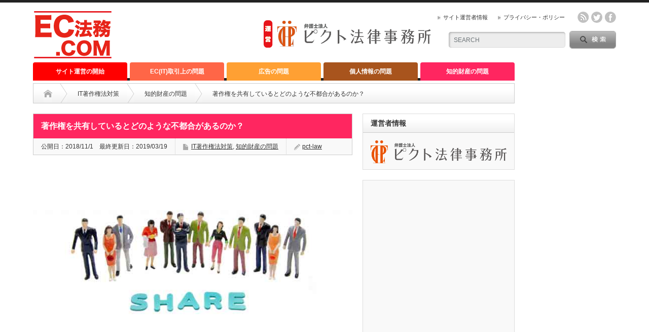

--- FILE ---
content_type: text/plain
request_url: https://www.google-analytics.com/j/collect?v=1&_v=j102&a=270802319&t=pageview&_s=1&dl=https%3A%2F%2Fec-houmu.com%2Fright%2Fcopyright-kyouyuu&ul=en-us%40posix&dt=%E8%91%97%E4%BD%9C%E6%A8%A9%E3%82%92%E5%85%B1%E6%9C%89%E3%81%97%E3%81%A6%E3%81%84%E3%82%8B%E3%81%A8%E3%81%A9%E3%81%AE%E3%82%88%E3%81%86%E3%81%AA%E4%B8%8D%E9%83%BD%E5%90%88%E3%81%8C%E3%81%82%E3%82%8B%E3%81%AE%E3%81%8B%EF%BC%9F%20%7C%20EC%E6%B3%95%E5%8B%99%E3%83%89%E3%83%83%E3%83%88%E3%82%B3%E3%83%A0%EF%BD%9E%E5%BC%81%E8%AD%B7%E5%A3%AB%E3%81%8C%E9%81%8B%E5%96%B6%E3%81%99%E3%82%8BIT%E6%B3%95%E5%BE%8B%E3%82%B5%E3%82%A4%E3%83%88%EF%BD%9E&sr=1280x720&vp=1280x720&_u=IEBAAEABAAAAACAAI~&jid=1681355274&gjid=132907752&cid=708591776.1768561585&tid=UA-53302971-1&_gid=2037161072.1768561585&_r=1&_slc=1&z=750167676
body_size: -449
content:
2,cG-LV7WCQKQ0T